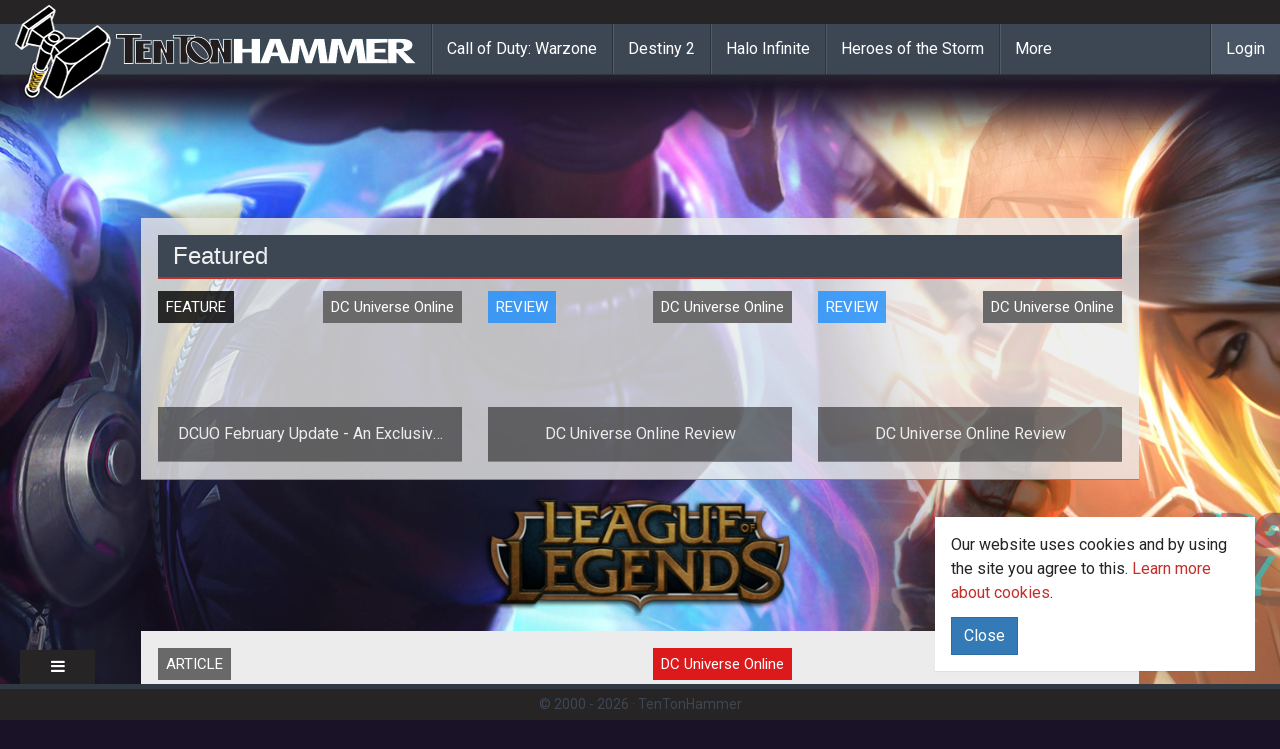

--- FILE ---
content_type: text/html; charset=utf-8
request_url: https://www.tentonhammer.com/articles/dc-universe-online-screenshots-superman-batman-green-lantern-and-the-flash
body_size: 5954
content:
<!DOCTYPE html>
<html ng-app='app'>
<head>
<meta charset="utf-8">
<title>Ten Ton Hammer | DC Universe Online Screenshots - Superman, Batman,</title>
<link rel="icon" type="image/png" href="/assets/logo-d88234aeaf27466aad25b6a2167ea9ac3b94dd3a91a6a1a6475f3cf5eb2dc56f.png" sizes="32x32 64x64">
<link rel="icon" type="image/x-icon" href="/images/favicon.ico">
<meta name="description" content="The E3 information storm is upon us, and the Sony Online Entertainment developers haven&#39;t pulled any punches! Instead, they&#39;ve released a">
<link rel="canonical" href="https://www.tentonhammer.com/articles/dc-universe-online-screenshots-superman-batman-green-lantern-and-the-flash">
<meta property="og:title" content="DC Universe Online Screenshots - Superman, Batman, Green Lantern, and The Flash">
<meta property="og:type" content="article">
<meta property="og:url" content="https://www.tentonhammer.com/articles/dc-universe-online-screenshots-superman-batman-green-lantern-and-the-flash">
<meta property="og:image" content="/images/medium/missing.png">
<meta property="og:article:published_time" content="2008-07-16T15:22:38Z">
<meta property="og:article:modified_time" content="2016-03-29T22:17:26Z">
<meta content='IE=edge' http-equiv='X-UA-Compatible'>
<meta content='width=device-width, initial-scale=1' name='viewport'>
<link href='https://www.tentonhammer.com/articles/dc-universe-online-screenshots-superman-batman-green-lantern-and-the-flash.amp' rel='amphtml'>
<link rel="stylesheet" href="/assets/application-5dc0f7c346aa87a32ebd9239ea3b060c509374aaa672eabb4109821826c3f21b.css" media="all" data-turbolinks-track="true" />
<meta name="csrf-param" content="authenticity_token" />
<meta name="csrf-token" content="dObWtcr97-lMRsDwPSWG84cyaTIEJJStpe27KBdSt2PxBRmim4xTWjjLrDwPNRyY8vzKJq_vXJEiqCRi6PLPgA" />
<script>
  (function() {
    if ("-ms-user-select" in document.documentElement.style && navigator.userAgent.match(/IEMobile\/10\.0/)) {
      var msViewportStyle = document.createElement("style");
      msViewportStyle.appendChild(
        document.createTextNode("@-ms-viewport{width:auto!important}")
      );
      document.getElementsByTagName("head")[0].appendChild(msViewportStyle);
    }
  })();
</script>
<!-- HTML5 shim and Respond.js for IE8 support of HTML5 elements and media queries -->
<!-- WARNING: Respond.js doesn't work if you view the page via file:// -->
<!--[if lt IE 9]>
<script src="https://oss.maxcdn.com/html5shiv/3.7.2/html5shiv.min.js"></script>
<script src="https://oss.maxcdn.com/respond/1.4.2/respond.min.js"></script>
<![endif]-->
<script src="/assets/application-f3dc232f543533b7d67c719218cdfc958000b2f5164c483a73ded4d02eec971b.js" data-turbolinks-track="true"></script>
<script>
  window.current_user = ;
  window.siteskins = [ {"url":"/api/siteskins/70/click","impression_url":"/api/siteskins/70/impression","tracking_link":"","background_image_url":"https://assets.tentonhammer.com/siteskins/background_images/000/000/070/default/AORCampaign3.jpg","banner_image_url":"https://assets.tentonhammer.com/siteskins/banner_images/000/000/070/default/AORBanner.png","background_color":"rgba(26,18,38,1)","left_image_url":null,"right_image_url":null} ];
</script>
<script async='async' src='https://www.googletagservices.com/tag/js/gpt.js'></script> 
<script> var googletag = googletag || {}; googletag.cmd = googletag.cmd || []; </script> 
<script> googletag.cmd.push(function() { googletag.defineSlot('/19395452/tentonhammer_below_content', [[630, 500], [320, 165]], 'div-gpt-ad-1501254377164-0').addService(googletag.pubads()); googletag.defineSlot('/19395452/tentonhammer_box_above', [300, 250], 'div-gpt-ad-1501254377164-1').addService(googletag.pubads()); googletag.defineSlot('/19395452/tentonhammer_box_above_front', [300, 250], 'div-gpt-ad-1501254377164-2').addService(googletag.pubads()); googletag.defineSlot('/19395452/tentonhammer_box_lower_front', [300, 250], 'div-gpt-ad-1501254377164-3').addService(googletag.pubads()); googletag.defineSlot('/19395452/tentonhammer_leaderboard_above', [[970, 90], [728, 90], [320, 50]], 'div-gpt-ad-1501254377164-4').addService(googletag.pubads()); googletag.defineSlot('/19395452/tentonhammer_leaderboard_above_front', [[970, 90], [728, 90], [320, 50]], 'div-gpt-ad-1501254377164-5').addService(googletag.pubads()); googletag.defineSlot('/19395452/tentonhammer_box_lower', [300, 250], 'div-gpt-ad-1501254377164-6').addService(googletag.pubads()); googletag.defineSlot('/19395452/tentonhammer_leaderboard_lower', [[970, 90], [728, 90], [320, 50]], 'div-gpt-ad-1501254377164-7').addService(googletag.pubads()); googletag.defineSlot('/19395452/tentonhammer_leaderboard_lower_front', [[970, 90], [728, 90], [320, 50]], 'div-gpt-ad-1501254377164-8').addService(googletag.pubads()); googletag.pubads().enableSingleRequest(); googletag.enableServices(); }); </script>
</head>
<body class='html'>
<div class='container'>
<p class='notice'></p>
<p class='alert'></p>
</div>
<!-- - -->
<div class='siteskin-background-region hidden-xs'></div>
<div class='container'>
<section class='top_nav'>
<div class='region region-topnav'>
<nav class='navbar navbar-default navbar-fixed-top main-menu' role='navigation'>
<div class='nav-utility container-fluid'>
<div class='navbar-social row'></div>
</div>
<div class='nav-main container-fluid'>
<div class='navbar-header'>
<button class='navbar-toggle' data-target='.navbar-collapse' data-toggle='collapse' type='button'>
<span class='sr-only'>Toggle navigation</span>
<span class='icon-bar'></span>
<span class='icon-bar'></span>
<span class='icon-bar'></span>
</button>
<a class='navbar-brand' href='/'>
<span class='hammer'>
<img src="/assets/logo-d88234aeaf27466aad25b6a2167ea9ac3b94dd3a91a6a1a6475f3cf5eb2dc56f.png" />
</span>
<span class='logo'>
<img src="/assets/word-logo-645404537a0e0ff030900eee7e6bd4cbe976f09442469db92c4bf26ba229d5e9.png" />
</span>
</a>
</div>
<div class='collapse navbar-collapse'>
<ul class='nav navbar-nav'>
<li>
<a href="/games/call-of-duty-warzone">Call of Duty: Warzone</a>
</li>
<li>
<a href="/games/destiny-2">Destiny 2</a>
</li>
<li>
<a href="/games/halo-infinite">Halo Infinite</a>
</li>
<li>
<a href="/games/heroes-of-the-storm">Heroes of the Storm</a>
</li>
<li>
<a href='/games'>More</a>
</li>
</ul>
<div class='sso_nav'>
<ul class='nav navbar-nav'>
<li>
<a href="/users/sign_in">Login</a>
</li>
</ul>
</div>
<div class='mgi_sso_nav'></div>
</div>
</div>
</nav>
</div>
</section>
</div>
<div class='container content-header-primary'>
<div class='region region-dfp-ad-header'>
<div class='block block-mgi-dfp'>
<div class='content'>
<div id='div-gpt-ad-1501254377164-4'> <script> googletag.cmd.push(function() { googletag.display('div-gpt-ad-1501254377164-4'); }); </script> </div>
</div>
</div>

</div>
</div>
<div class='mgi_alert'></div>
<div class='container content-header-wrapper'>

<div class='block hidden-xs'>
<h2>Featured</h2>
<div class='mgi_search_result'>
<div class='row'>
<div class='col-md-4 no-margin'>
<div class='div'>
<div class='image-wrap'>
<meta itemType='https://schema.org/WebPage' itemid='https://www.tentonhammer.com/articles/dcuo-february-update-an-exclusive-q-a-with-chris-cao-part-2-5560179b-dab3-4276-8bf4-600780565c93' itemprop='mainEntityOfPage' itemscope=''>
<div class='category-link' style='background-color:rgba(0,0,0,.8)'>Feature</div>
<div class='game-link' style='background-color:#696969'>DC Universe Online</div>
<a href="/articles/dcuo-february-update-an-exclusive-q-a-with-chris-cao-part-2-5560179b-dab3-4276-8bf4-600780565c93"><div itemprop='image' itemscope='' itemtype='https://schema.org/ImageObject'>
<img src="/images/small/missing.png" />
<meta content='/images/medium/missing.png' itemprop='url'>
<meta content='634' itemprop='width'>
<meta content='356' itemprop='height'>
</div>
<div class='info-overlay'>
<div class='title-wrap'>
<div class='title'>
DCUO February Update - An Exclusive Q&amp;A with Chris Cao  Part 2
</div>
</div>
<div class='teaser-wrap'>
<div class='teaser' itemprop='headline'>
Faster than a speeding bullet, more powerful than a locomotive, &lt;em&gt;DC Universe Online&lt;/em&gt; has taken the super
</div>
</div>
</div>
</a><div itemprop='publisher' itemscope='' itemtype='https://schema.org/Organization'>
<div itemprop='logo' itemscope='' itemtype='https://schema.org/ImageObject'>
<meta content='https://www.tentonhammer.com/assets/word-logo-645404537a0e0ff030900eee7e6bd4cbe976f09442469db92c4bf26ba229d5e9.png' itemprop='url'>
<meta content='600' itemprop='width'>
<meta content='60' itemprop='height'>
</div>
<meta content='Ten Ton Hammer' itemprop='name'>
<meta content='https://www.tentonhammer.com/' itemprop='url'>
</div>
</div>
</div>

</div>
<div class='col-md-4 no-margin'>
<div class='div'>
<div class='image-wrap'>
<meta itemType='https://schema.org/WebPage' itemid='https://www.tentonhammer.com/articles/dc-universe-online-review' itemprop='mainEntityOfPage' itemscope=''>
<div class='category-link' style='background-color:rgba(30,144,255,0.8)'>Review</div>
<div class='game-link' style='background-color:#696969'>DC Universe Online</div>
<a href="/articles/dc-universe-online-review"><div itemprop='image' itemscope='' itemtype='https://schema.org/ImageObject'>
<img src="/images/small/missing.png" />
<meta content='/images/medium/missing.png' itemprop='url'>
<meta content='634' itemprop='width'>
<meta content='356' itemprop='height'>
</div>
<div class='info-overlay'>
<div class='title-wrap'>
<div class='title'>
DC Universe Online Review
</div>
</div>
<div class='teaser-wrap'>
<div class='teaser' itemprop='headline'>

</div>
</div>
</div>
</a><div itemprop='publisher' itemscope='' itemtype='https://schema.org/Organization'>
<div itemprop='logo' itemscope='' itemtype='https://schema.org/ImageObject'>
<meta content='https://www.tentonhammer.com/assets/word-logo-645404537a0e0ff030900eee7e6bd4cbe976f09442469db92c4bf26ba229d5e9.png' itemprop='url'>
<meta content='600' itemprop='width'>
<meta content='60' itemprop='height'>
</div>
<meta content='Ten Ton Hammer' itemprop='name'>
<meta content='https://www.tentonhammer.com/' itemprop='url'>
</div>
</div>
</div>

</div>
<div class='col-md-4 no-margin'>
<div class='div'>
<div class='image-wrap'>
<meta itemType='https://schema.org/WebPage' itemid='https://www.tentonhammer.com/articles/dc-universe-online-review-8aef6036-f208-47c1-bec4-091631195cc3' itemprop='mainEntityOfPage' itemscope=''>
<div class='category-link' style='background-color:rgba(30,144,255,0.8)'>Review</div>
<div class='game-link' style='background-color:#696969'>DC Universe Online</div>
<a href="/articles/dc-universe-online-review-8aef6036-f208-47c1-bec4-091631195cc3"><div itemprop='image' itemscope='' itemtype='https://schema.org/ImageObject'>
<img src="/images/small/missing.png" />
<meta content='/images/medium/missing.png' itemprop='url'>
<meta content='634' itemprop='width'>
<meta content='356' itemprop='height'>
</div>
<div class='info-overlay'>
<div class='title-wrap'>
<div class='title'>
DC Universe Online Review
</div>
</div>
<div class='teaser-wrap'>
<div class='teaser' itemprop='headline'>
Launching an MMOG is always a risky prospect, but it&#39;s even more of a gamble when you&#39;re doing so within the su
</div>
</div>
</div>
</a><div itemprop='publisher' itemscope='' itemtype='https://schema.org/Organization'>
<div itemprop='logo' itemscope='' itemtype='https://schema.org/ImageObject'>
<meta content='https://www.tentonhammer.com/assets/word-logo-645404537a0e0ff030900eee7e6bd4cbe976f09442469db92c4bf26ba229d5e9.png' itemprop='url'>
<meta content='600' itemprop='width'>
<meta content='60' itemprop='height'>
</div>
<meta content='Ten Ton Hammer' itemprop='name'>
<meta content='https://www.tentonhammer.com/' itemprop='url'>
</div>
</div>
</div>

</div>
</div>
</div>
</div>

</div>
<div class='content-seperator'></div>
<div class='container content-main-wrapper-body'>
<section class='content'>
<section itemscope='' itemtype='http://schema.org/NewsArticle'>
<div class='header sidebar-top'>
<div class='region-content-header'>
<div class='mgi_search_result'>
<div class='full-width-8'>
<div class='div'>
<div class='image-wrap'>
<meta itemType='https://schema.org/WebPage' itemid='https://www.tentonhammer.com/articles/dc-universe-online-screenshots-superman-batman-green-lantern-and-the-flash' itemprop='mainEntityOfPage' itemscope=''>
<div class='category-link' style='background-color:#696969'>Article</div>
<div class='game-link'>DC Universe Online</div>
<a href="/articles/dc-universe-online-screenshots-superman-batman-green-lantern-and-the-flash"><div itemprop='image' itemscope='' itemtype='https://schema.org/ImageObject'>
<img src="/images/medium/missing.png" />
<meta content='/images/medium/missing.png' itemprop='url'>
<meta content='634' itemprop='width'>
<meta content='356' itemprop='height'>
</div>
<div class='info-overlay'>
<div class='title-wrap'>
<div class='title'>
DC Universe Online Screenshots - Superman, Batman, Green Lantern, and The Flash
</div>
</div>
<div class='teaser-wrap'>
<div class='teaser' itemprop='headline'>
The E3 information storm is upon us, and the Sony Online Entertainment
developers haven&#39;t pulled any punches! 
</div>
</div>
</div>
</a><div itemprop='publisher' itemscope='' itemtype='https://schema.org/Organization'>
<div itemprop='logo' itemscope='' itemtype='https://schema.org/ImageObject'>
<meta content='https://www.tentonhammer.com/assets/word-logo-645404537a0e0ff030900eee7e6bd4cbe976f09442469db92c4bf26ba229d5e9.png' itemprop='url'>
<meta content='600' itemprop='width'>
<meta content='60' itemprop='height'>
</div>
<meta content='Ten Ton Hammer' itemprop='name'>
<meta content='https://www.tentonhammer.com/' itemprop='url'>
</div>
</div>
</div>

</div>
</div>
<p>
by
<a itemprop="author" itemscope="itemscope" itemtype="https://schema.org/Person" href="/users/cody-bye"><span itemprop='name'>Cody Bye</span>
</a>on
<meta class='time date published' content='2008-07-16T15:22:38Z' itemprop='datePublished'>
Jul 16, 2008
</meta>
</p>
</div>
<div class='region-content-header-sidebar'>
<div class='block block-mgi-dfp'>
<div class='content'>
<div id='div-gpt-ad-1501254377164-1' style='height:250px; width:300px;'> <script> googletag.cmd.push(function() { googletag.display('div-gpt-ad-1501254377164-1'); }); </script> </div>
</div>
</div>

<hr>
<ul class='nav nav-pills nav-social-menu'>
<li class='navbar-text'>
<b>Follow Ten Ton Hammer</b>
</li>
<li>
<a href='http://twitter.com/tentonhammer' title=''>
<i class='icon-twitter'></i>
</a>
</li>
<li>
<a href='http://facebook.com/tentonhammernetwork' title=''>
<i class='fa fa-facebook'></i>
</a>
</li>
<li>
<a href='https://plus.google.com/+tentonhammer' title=''>
<i class='fa fa-google-plus'></i>
</a>
</li>
<li>
<a href='https://www.youtube.com/user/tentonhammernetwork' title=''>
<i class='fa fa-youtube'></i>
</a>
</li>
<li>
<a href='http://tentonhammernetwork.tumblr.com/' title=''>
<i class='fa fa-tumblr'></i>
</a>
</li>
<li>
<a href='http://instagram.com/10tonhammer' title=''>
<i class='fa fa-instagram'></i>
</a>
</li>
</ul>

</div>
</div>
<div class='region region-content'>
<div class='content'>
<div class='article-body-wrap' itemprop='articleBody'>
<div class='field-type-text-with-summary'>
<div class="trix-content">
  <p>The E3 information storm is upon us, and the Sony Online Entertainment<br>
developers haven't pulled any punches! Instead, they've released a<br>
grand ol' wallup in the form of a bunch of screenshots and video from<br>
DC Universe Online. Frankly, the screenshots from this game look<br>
gorgeous, and if SOE can make the hero creator anywhere near as<br>
flexible as it should be in this type of game, they may have a hit on<br>
their hands. Ten Ton Hammer has posted all the screenshots (and <a></a>
 href="http://www.tentonhammer.com/node/38351" target="_blank"&gt;concept<br>
art) for you to view, so check it out!<br><br>
<br></p>
<ul>
<li>
<a href="http://www.tentonhammer.com/node/38352"></a>
 target="_blank"&gt;You can see all the new E3 DC Universe<br>
images by clicking here!</li>
</ul>
</div>

</div>
<section class='suggested-content'>
<hr>
<p>
<strong>
<em>
To read the latest guides, news, and features you can visit our
<a href="/games/dc-universe-online">DC Universe Online</a>
Game Page.
</em>
</strong>
</p>
</section>

<div class='social-share'>
<div class='btn-group'>
<a class='btn btn-default' href='https://www.facebook.com/sharer/sharer.php?u=https%3A%2F%2Fwww.tentonhammer.com%2Farticles%2Fdc-universe-online-screenshots-superman-batman-green-lantern-and-the-flash' style='background-color:#3a5999' target='_blank'>
<i class='fa fa-facebook-official'></i>
Share on Facebook
</a>
<a class='btn btn-default' href='https://plus.google.com/share?url=https%3A%2F%2Fwww.tentonhammer.com%2Farticles%2Fdc-universe-online-screenshots-superman-batman-green-lantern-and-the-flash' style='background-color:#fd3331' target='_blank'>
<i class='fa fa-google-plus'></i>
Share on Google+
</a>
<a class='btn btn-default' href='http://www.reddit.com/submit/?url=https%3A%2F%2Fwww.tentonhammer.com%2Farticles%2Fdc-universe-online-screenshots-superman-batman-green-lantern-and-the-flash' style='background-color:blue' target='_blank'>
<i class='fa fa-reddit'></i>
Share on Reddit
</a>
<a class='btn btn-default' href='https://twitter.com/intent/tweet/?url=https%3A%2F%2Fwww.tentonhammer.com%2Farticles%2Fdc-universe-online-screenshots-superman-batman-green-lantern-and-the-flash' style='background-color:#2daae2' target='_blank'>
<i class='fa fa-twitter'></i>
Share on Twitter
</a>
</div>
</div>

<span class='last-updated'>
Last Updated:
<meta class='date time updated' content='2016-03-29T22:17:26Z' itemprop='dateModified'>
Mar 29, 2016
</meta>
</span>
</div>
</div>
</div>
</section>

<div class='bottom-content'>
<div class='bottom-content-main'>
<div class='region region-below-content-left'>
<div class='region region-about-the-author'>
<div class='block block-mgi-about-the-author' id='block-mgi-about-the-author-mgi-about-the-author'>
<h2>About The Author</h2>
<div class='content'>
<div class='tth-about-the-author' itemType='http://schema.org/Person' itemscope=''>
<div class='photo'>
<img src="/images/default/missing.png" />
</div>
<div class='information'>
<div class='tth-author-bio'>

</div>
<div class='tth-author-links'>
<a href='http://www.twitter.com/' title=''>
Follow
<span itemprop='name'></span>
on Twitter
</a>
<a href="https://www.tentonhammer.com/users/cody-bye">Read more articles by </a>
</div>
</div>
</div>
</div>
</div>
</div>

<div id="#block-disqus-disqus-comments" class="block block-disqus">
  <h2>Comments</h2>
  <div class="content">
    <button class="disqus-button" data-toggle="collapse" data-target="#disqus_thread">Click to View</button>
    <div id="disqus_thread" class="collapse"></div>
  </div>

  <script>
  var disqus_config = function () {
  this.page.url = 'https://www.tentonhammer.com/articles/dc-universe-online-screenshots-superman-batman-green-lantern-and-the-flash';
  this.page.identifier = 'node/38356';
  };
  (function() { // DON'T EDIT BELOW THIS LINE

    $('.disqus-button').on('click', function() {
      $(this).hide();

      var d = document, s = d.createElement('script');

      s.src = '//tentonhammernetwork.disqus.com/embed.js';

      s.setAttribute('data-timestamp', +new Date());
      (d.head || d.body).appendChild(s);
    });    
  })();
  </script>
  <noscript>Please enable JavaScript to view the <a href="https://disqus.com/?ref_noscript" rel="nofollow">comments powered by Disqus.</a></noscript>
</div>

<div class='block block-mgi-dfp'>
<div class='content'>
<div class="stanzacal" data-width="100%" data-height="500px" ></div> <script src="https://dff2h0hbfv6w4.cloudfront.net/scripts/embed-stanzacal-v1.js" type="text/javascript"></script>
</div>
</div>

</div>
</div>
<div class='bottom-content-side'>
<section class='dfp_ad_content_bottom'>
<div class='region region-dfp-ad-content-bottom'>
<div class='block block-mgi-dfp'>
<div class='content'>
<div id='div-gpt-ad-1501254377164-6' style='height:250px; width:300px;'> <script> googletag.cmd.push(function() { googletag.display('div-gpt-ad-1501254377164-6'); }); </script> </div>
</div>
</div>

<div class='block mgi_search_result'>
<h2>Related Content</h2>
<div class='content'>
<div class='full-width-4'>
<div class='div'>
<div class='image-wrap'>
<meta itemType='https://schema.org/WebPage' itemid='https://www.tentonhammer.com/articles/dcuo-february-update-an-exclusive-q-a-with-chris-cao-part-2-5560179b-dab3-4276-8bf4-600780565c93' itemprop='mainEntityOfPage' itemscope=''>
<div class='category-link' style='background-color:rgba(0,0,0,.8)'>Feature</div>
<div class='game-link'>DC Universe Online</div>
<a href="/articles/dcuo-february-update-an-exclusive-q-a-with-chris-cao-part-2-5560179b-dab3-4276-8bf4-600780565c93"><div itemprop='image' itemscope='' itemtype='https://schema.org/ImageObject'>
<img src="/images/small/missing.png" />
<meta content='/images/medium/missing.png' itemprop='url'>
<meta content='634' itemprop='width'>
<meta content='356' itemprop='height'>
</div>
<div class='info-overlay'>
<div class='title-wrap'>
<div class='title'>
DCUO February Update - An Exclusive Q&amp;A with Chris Cao  Part 2
</div>
</div>
<div class='teaser-wrap'>
<div class='teaser' itemprop='headline'>
Faster than a speeding bullet, more powerful than a locomotive, &lt;em&gt;DC Universe Online&lt;/em&gt; has taken the super
</div>
</div>
</div>
</a><div itemprop='publisher' itemscope='' itemtype='https://schema.org/Organization'>
<div itemprop='logo' itemscope='' itemtype='https://schema.org/ImageObject'>
<meta content='https://www.tentonhammer.com/assets/word-logo-645404537a0e0ff030900eee7e6bd4cbe976f09442469db92c4bf26ba229d5e9.png' itemprop='url'>
<meta content='600' itemprop='width'>
<meta content='60' itemprop='height'>
</div>
<meta content='Ten Ton Hammer' itemprop='name'>
<meta content='https://www.tentonhammer.com/' itemprop='url'>
</div>
</div>
</div>

</div>
<div class='full-width-4'>
<div class='div'>
<div class='image-wrap'>
<meta itemType='https://schema.org/WebPage' itemid='https://www.tentonhammer.com/articles/dc-universe-online-review' itemprop='mainEntityOfPage' itemscope=''>
<div class='category-link' style='background-color:rgba(30,144,255,0.8)'>Review</div>
<div class='game-link'>DC Universe Online</div>
<a href="/articles/dc-universe-online-review"><div itemprop='image' itemscope='' itemtype='https://schema.org/ImageObject'>
<img src="/images/small/missing.png" />
<meta content='/images/medium/missing.png' itemprop='url'>
<meta content='634' itemprop='width'>
<meta content='356' itemprop='height'>
</div>
<div class='info-overlay'>
<div class='title-wrap'>
<div class='title'>
DC Universe Online Review
</div>
</div>
<div class='teaser-wrap'>
<div class='teaser' itemprop='headline'>

</div>
</div>
</div>
</a><div itemprop='publisher' itemscope='' itemtype='https://schema.org/Organization'>
<div itemprop='logo' itemscope='' itemtype='https://schema.org/ImageObject'>
<meta content='https://www.tentonhammer.com/assets/word-logo-645404537a0e0ff030900eee7e6bd4cbe976f09442469db92c4bf26ba229d5e9.png' itemprop='url'>
<meta content='600' itemprop='width'>
<meta content='60' itemprop='height'>
</div>
<meta content='Ten Ton Hammer' itemprop='name'>
<meta content='https://www.tentonhammer.com/' itemprop='url'>
</div>
</div>
</div>

</div>
</div>
</div>

</div>
</section>
<div class='block block-mgi-dfp' id='block-mgi-dfp-gpt-ad-siteskin'>
<div class='content'>
<div id='div-gpt-ad-siteskin'></div>
</div>
</div>

</div>
</div>
</section>
</div>

<div class='container content-header-primary'>
<div class='region region-dfp-ad-footer'>
<div class='block block-mgi-dfp'>
<div class='content'>
<div id='div-gpt-ad-1501254377164-7'> <script> googletag.cmd.push(function() { googletag.display('div-gpt-ad-1501254377164-7'); }); </script> </div>
</div>
</div>

</div>
</div>
<section class='footer'>
<div class='mgi_siteskin'></div>
<div class='region region-footer'>
<!-- Begin comScore Tag --><script>
<!--//--><![CDATA[// ><!--

  var _comscore = _comscore || [];
  _comscore.push({ c1: "2", c2: "18161940" });
  (function() {
    var s = document.createElement("script"), el = document.getElementsByTagName("script")[0]; s.async = true;
    s.src = (document.location.protocol == "https:" ? "https://sb" : "http://b") + ".scorecardresearch.com/beacon.js";
    el.parentNode.insertBefore(s, el);
  })();

//--><!]]>
</script><p></p><noscript><br /><img src="http://b.scorecardresearch.com/p?c1=2&amp;c2=18161940&amp;cv=2.0&amp;cj=1" /><br /></noscript>
<!-- End comScore Tag -->
<!-- Quantcast Tag --><script type="text/javascript">
<!--//--><![CDATA[// ><!--

var _qevents = _qevents || [];
 
(function() {
var elem = document.createElement('script');
elem.src = (document.location.protocol == "https:" ? "https://secure" : "http://edge") + ".quantserve.com/quant.js";
elem.async = true;
elem.type = "text/javascript";
var scpt = document.getElementsByTagName('script')[0];
scpt.parentNode.insertBefore(elem, scpt);
})();
 
_qevents.push({
qacct:"p-FELByuB2tMY9A"
});

//--><!]]>
</script><p>
</p><noscript>
<div style="display:none;">
<img src="//pixel.quantserve.com/pixel/p-FELByuB2tMY9A.gif" border="0" height="1" width="1" alt="Quantcast" /></div>
<p></p></noscript>
<!-- End Quantcast tag -->
<div class='view_link'>
<i class='fa fa-bars'></i>
</div>
<div class='tth-footer'>
<div class='cookie-policy'>
<div class='panel'>
<div class='panel-body'>
<section>
<p>
Our website uses cookies and by using the site you agree to this. <a class='find-more' href='/pages/cookies' target='_blank'>Learn more about cookies</a>.
</p>
<div class='btn btn-primary close-cookies-details'>Close</div>
</section>
</div>
</div>
</div>
<div class='container'>
<div class='row'>
<!-- Menus -->
<div class='col-md-4 col-xs-6 col-xs-offset-3 col-md-offset-0'></div>
<div class='col-md-4'></div>
<div class='col-md-4 col-sm-6'>
<div class='menus'>
<ul class='nav navbar-nav'>
<li class='navbar-text'>
<b>Info</b>
</li>
<li>
<a href='/about' title=''>About Us</a>
</li>
<li>
<a href='http://www.mastergamesintl.com/advertising' title=''>Advertise</a>
</li>
<li>
<a href='/privacy' title=''>Privacy Policy</a>
</li>
<li>
<a href='/contactus' title=''>Contact Us</a>
</li>
</ul>
</div>
</div>
<!-- TTH Hammer -->
<div class='tth-logo-divider'></div>
<div class='tth'>
<a href='/' target='_blank'>
<img src="/assets/logo-d88234aeaf27466aad25b6a2167ea9ac3b94dd3a91a6a1a6475f3cf5eb2dc56f.png" />
</a>
</div>
</div>
</div>
</div>
<div class='tth-sub-footer'>
&copy; 2000 -
2026
<span class='copyright middot'>&middot;</span>
TenTonHammer
</div>
</div>
</section>
<!-- /.section, /#footer -->
<!-- - -->
<div class='scripts'>
<div id='region-mgi-search-ad'></div>
<script>
//<![CDATA[
$(function() {
$.get('https://www.tentonhammer.com/api/games/112/ping');
});

//]]>
</script>

<script>
(function(i,s,o,g,r,a,m){i['GoogleAnalyticsObject']=r;i[r]=i[r]||function(){
(i[r].q=i[r].q||[]).push(arguments)},i[r].l=1*new Date();a=s.createElement(o),
m=s.getElementsByTagName(o)[0];a.async=1;a.src=g;m.parentNode.insertBefore(a,m)
})(window,document,'script','//www.google-analytics.com/analytics.js','ga');

ga('create', 'UA-1230645-1', 'auto');
ga('require', 'linkid', 'linkid.js');
ga('require', 'displayfeatures');

/*ga('set', 'dimension1', 'Veluux');
ga('set', 'dimension2', '0');*/

ga('send', 'pageview');
</script>
<script src="/assets/marionette-app-1df34181862c880516ac33dbf9c1c2be89fcf0cdb0c00c5195fe2f04dd2322f7.js"></script>
<script>
//<![CDATA[
$(function() {
MGI.start({
environment: "production"
});
});

//]]>
</script><script id="dsq-count-scr" src="//tentonhammernetwork.disqus.com/count.js" async></script>
</div>
</body>
</html>



--- FILE ---
content_type: text/html; charset=utf-8
request_url: https://www.google.com/recaptcha/api2/aframe
body_size: 268
content:
<!DOCTYPE HTML><html><head><meta http-equiv="content-type" content="text/html; charset=UTF-8"></head><body><script nonce="e9fOG30EfhBLiGOImGV5Mg">/** Anti-fraud and anti-abuse applications only. See google.com/recaptcha */ try{var clients={'sodar':'https://pagead2.googlesyndication.com/pagead/sodar?'};window.addEventListener("message",function(a){try{if(a.source===window.parent){var b=JSON.parse(a.data);var c=clients[b['id']];if(c){var d=document.createElement('img');d.src=c+b['params']+'&rc='+(localStorage.getItem("rc::a")?sessionStorage.getItem("rc::b"):"");window.document.body.appendChild(d);sessionStorage.setItem("rc::e",parseInt(sessionStorage.getItem("rc::e")||0)+1);localStorage.setItem("rc::h",'1768657465274');}}}catch(b){}});window.parent.postMessage("_grecaptcha_ready", "*");}catch(b){}</script></body></html>